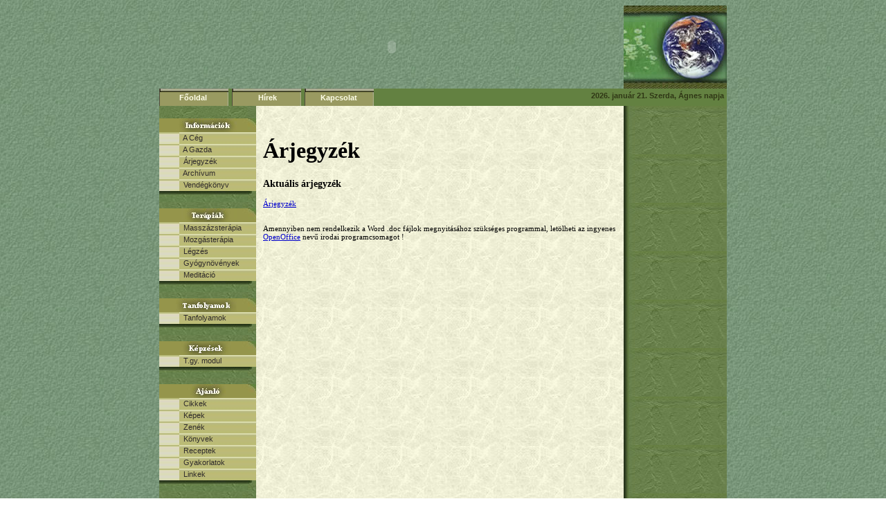

--- FILE ---
content_type: text/html
request_url: http://www.foldanya.hu/main.php?page=arjegyzek.pg
body_size: 2665
content:


<HTML>
<HEAD>
<meta http-equiv="Content-Type" content="text/html; charset=UTF-8">
<meta name="description" content="Farkas Viktor természetgyógyász, masszázs Győrben">
<meta name="keywords" content="masszázs Győr, győri masszőr, gyógymasszőr Győr, csontkovács, természetgyógyász, Farkas Viktor">
<TITLE>GAIA 2001</TITLE>
<LINK href="menu.css" type=text/CSS rel=StyleSheet>
<script language='JavaScript'>

function init () {
	document.getElementById('thaimasszazs').style.display = 'none';
	document.getElementById('yumeiho').style.display = 'none';
	document.getElementById('svedmasszazs').style.display = 'none';
}

function popup() {
	window.open('popup.html','Hírek','toolbar=no,statusbar=no,location=no,scrollbars=yes,resizable=yes,width=330,height=280');
}
</script>

<script language='JavaScript' src='functions.js'></script>

<style type="text/css">
	.menu_top {
		Background-color : #638141;
		Height : 25px;
	}
	.button {
		Background-image : url("img/button.gif");
		Color : #FFFFE9;
		Font-weight : bold;
		Float : left;
		Font-family : arial;
		Font-size : 11px;
		Height : 25px;
		Margin-right : 5px;
		Width : 100px;
	}
	.button a {
		Color : #FFFFE9;
		Text-decoration : none;
	}
	.button a:hover {
		Color : #575A36;
	}
	.text {
		Padding-left : 20px;
		Padding-top : 7px;
	}
	.topmenu_cont	{
		Color : #303816;
		Float : right;
		Font-weight : bold;
		Font-family : arial;
		Font-size : 11px;
		Padding : 4px;
	}
	.topmenu_cont span.left	{
		Float : left;
		Margin-left : 2px;
	}
	.topmenu_cont span.right {
		Float : right;
		Margin-right : 8px;
	}
</style>
</HEAD>

<BODY background='img/logo2.jpg'>

<table class='main_table' border='0' width='820' align='center' cellspacing='0' cellpadding='0'>

<tr>
 <td colspan='2'>
	<object classid="clsid:d27cdb6e-ae6d-11cf-96b8-444553540000" codebase="http://fpdownload.macromedia.com/pub/shockwave/cabs/flash/swflash.cab#version=5,0,0,0" width="671" height="120" id="logo" align="middle">
			<param name="allowScriptAccess" value="sameDomain" />
			<param name="movie" value="logo.swf" />
			<param name="menu" value="false" />
			<param name="quality" value="high" />
			<param name="salign" value="lt" />
			<param name="bgcolor" value="#ffffff" />
		<embed src="logo.swf" menu="false" quality="high" salign="lt" bgcolor="#ffffff" width="671" height="120" name="logo" allowScriptAccess="sameDomain" type="application/x-shockwave-flash" pluginspage="http://www.macromedia.com/go/getflashplayer" />
	</object>
</td>
<td><img src='img/logob.jpg'></td>
</tr>

<tr>
 <td colspan='3'>
	<div class='menu_top'>
		<div class='button'><div class='text'>&nbsp;&nbsp;&nbsp;<a href='main.php'>Főoldal</a></div></div>
		<div class='button'><div class='text'>&nbsp;&nbsp;&nbsp;&nbsp;&nbsp;&nbsp;<a href='main.php?page=hirek.pg'>Hírek</a></div></div>
		<div class='button'><div class='text'>&nbsp;<a href='main.php'>Kapcsolat</a></div></div>
		
			<div class='topmenu_cont'>
<span class='left'>&nbsp;2026. január 21. <strong>Szerda</strong>, Ágnes napja</span>
		</div>
	</div>
	
 </td>
</tr>

<tr>
 <td background='img/balmenubg.jpg' width='150' valign='top'>
<br>
<table border='0' align='left' cellspacing='0' cellpadding='0'>
<tr>
 <td id='informaciok' colspan ="2"><img src='img/informaciok.jpg'></td>
</tr>

<tr height='17'>
 <td width='29'><img src='img/spacer.jpg'></td>
 <td width='111' id='aceg' background='img/menubg.jpg'><a href='main.php?page=aceg.pg' class='menu'>&nbsp;&nbsp;A Cég</a></td>
</tr>

<tr height='17'>
 <td width='29'><img src='img/spacer.jpg'></td>
 <td width='111' id='agazda' background='img/menubg.jpg'><a href='main.php?page=agazda.pg' class='menu'>&nbsp;&nbsp;A Gazda</a></td>
</tr>

<tr height='17'>
 <td width='29'><img src='img/spacer.jpg'></td>
 <td width='111' id='arjegyzek' background='img/menubg.jpg'><a href='main.php?page=arjegyzek.pg' class='menu'>&nbsp;&nbsp;Árjegyzék</a></td>
</tr>

<tr height='17'>
 <td width='29'><img src='img/spacer.jpg'></td>
 <td width='111' id='archivum' background='img/menubg.jpg'><a href='main.php?page=archivum.pg' class='menu'>&nbsp;&nbsp;Archívum</a></td>
</tr>

<tr height='17'>
 <td width='29'><img src='img/spacer.jpg'></td>
 <td width='111' id='vendegkonyv' background='img/menubg.jpg'><a href='vendegkonyv.php' class='menu'>&nbsp;&nbsp;Vendégkönyv</a></td>
</tr>

<tr>
 <td colspan ="2"><img src='img/menuarnyek.jpg'></td>
</tr>

<tr>
 <td id='terapiak' colspan ="2"><img src='img/terapiak.jpg'></td>
</tr>

<tr height='17'>
 <td width='29'><img src='img/spacer.jpg'></td>
 <td width='111' id='masszazsterapia' background='img/menubg.jpg'><a href='#' class='menu' onclick="
  TMenuk = document.getElementById('thaimasszazs');
  cond = TMenuk.style.display == 'none';
  document.getElementById('thaimasszazs').style.display = cond ? '' : 'none';
  document.getElementById('yumeiho').style.display = cond ? '' : 'none';
  document.getElementById('svedmasszazs').style.display = cond ? '' : 'none';"
  >&nbsp;&nbsp;Masszázsterápia</a></td>
</tr>

<tr id='thaimasszazs' height='17'>
 <td width='29'><img src='img/spaceralmenu.jpg'></td>
 <td width='111' background='img/menubg.jpg'><a href='main.php?page=thai.pg' class='menu'><I>&nbsp;-&nbsp;Thai masszázs</I></a></td>
</tr>

<tr id='yumeiho' height='17'>
 <td width='29'><img src='img/spaceralmenu.jpg'></td>
 <td width='111' background='img/menubg.jpg'><a href='main.php?page=yumeiho.pg' class='menu'><I>&nbsp;-&nbsp;Yumeiho</I></a></td>
</tr>

<tr id='svedmasszazs' height='17'>
 <td width='29'><img src='img/spaceralmenu.jpg'></td>
 <td width='111' background='img/menubg.jpg'><a href='main.php?page=index.pg' class='menu'><I>&nbsp;-&nbsp;Svédmasszázs</I></a></td>
</tr>

<tr height='17'>
 <td width='29'><img src='img/spacer.jpg'></td>
 <td width='111' id='mozgasterapia' background='img/menubg.jpg'><a href='main.php?page=mozgasterapia.pg' class='menu'>&nbsp;&nbsp;Mozgásterápia</a></td>
</tr>

<tr height='17'>
 <td width='29'><img src='img/spacer.jpg'></td>
 <td width='111' id='legzes' background='img/menubg.jpg'><a href='main.php?page=index.pg' class='menu'>&nbsp;&nbsp;Légzés</a></td>
</tr>

<tr height='17'>
 <td width='29'><img src='img/spacer.jpg'></td>
 <td width='111' id='gyogynovenyek' background='img/menubg.jpg'><a href='main.php?page=index.pg' class='menu'>&nbsp;&nbsp;Gyógynövények</a></td>
</tr>

<tr height='17'>
 <td width='29'><img src='img/spacer.jpg'></td>
 <td width='111' id='meditacio' background='img/menubg.jpg'><a href='main.php?page=index.pg' class='menu'>&nbsp;&nbsp;Meditáció</a></td>
</tr>

<tr>
 <td colspan ="2"><img src='img/menuarnyek.jpg'></td>
</tr>

<tr>
 <td id='tanfolyamok' colspan ="2"><img src='img/tanfolyamok.jpg'></td>
</tr>

<tr height='17'>
 <td width='29'><img src='img/spacer.jpg'></td>
 <td width='111' id='tanfolyamok' background='img/menubg.jpg'><a href='main.php?page=tanfolyamok.pg' class='menu'>&nbsp;&nbsp;Tanfolyamok</a></td>
</tr>


<tr>
 <td colspan ="2"><img src='img/menuarnyek.jpg'></td>
</tr>

<tr>
 <td id='kepzesek' colspan ="2"><img src='img/kepzesek.jpg'></td>
</tr>

<tr height='17'>
 <td width='29'><img src='img/spacer.jpg'></td>
 <td width='111' id='kepzesek' background='img/menubg.jpg'><a href='main.php?page=kepzesek.pg' class='menu'>&nbsp;&nbsp;T.gy. modul</a></td>
</tr>


<tr>
 <td colspan ="2"><img src='img/menuarnyek.jpg'></td>
</tr>

<tr>
 <td id='ajanlo' colspan ="2"><img src='img/ajanlo.jpg'></td>
</tr>

<tr height='17'>
 <td width='29'><img src='img/spacer.jpg'></td>
 <td width='111' id='cikkek' background='img/menubg.jpg'><a href='main.php?page=cikkek.pg' class='menu'>&nbsp;&nbsp;Cikkek</a></td>
</tr>

<tr height='17'>
 <td width='29'><img src='img/spacer.jpg'></td>
 <td width='111' id='kepek' background='img/menubg.jpg'><a href='main.php?page=kepek.pg' class='menu'>&nbsp;&nbsp;Képek</a></td>
</tr>

<tr height='17'>
 <td width='29'><img src='img/spacer.jpg'></td>
 <td width='111' id='zenek' background='img/menubg.jpg'><a href='main.php?page=index.pg' class='menu'>&nbsp;&nbsp;Zenék</a></td>
</tr>

<tr height='17'>
 <td width='29'><img src='img/spacer.jpg'></td>
 <td width='111' id='konyvek' background='img/menubg.jpg'><a href='main.php?page=konyvek.pg' class='menu'>&nbsp;&nbsp;Könyvek</a></td>
</tr>

<tr height='17'>
 <td width='29'><img src='img/spacer.jpg'></td>
 <td width='111' id='receptek' background='img/menubg.jpg'><a href='main.php?page=receptek.pg' class='menu'>&nbsp;&nbsp;Receptek</a></td>
</tr>

<tr height='17'>
 <td width='29'><img src='img/spacer.jpg'></td>
 <td width='111' id='gyakorlatok' background='img/menubg.jpg'><a href='main.php?page=gyakorlatok.pg' class='menu'>&nbsp;&nbsp;Gyakorlatok</a></td>
</tr>

<tr height='17'>
 <td width='29'><img src='img/spacer.jpg'></td>
 <td width='111' id='linkek' background='img/menubg.jpg'><a href='main.php?page=index.pg' class='menu'>&nbsp;&nbsp;Linkek</a></td>
</tr>

<tr>
 <td colspan ="2"><img src='img/menuarnyek.jpg'></td>
</tr>

<tr>
 <td colspan='2' align="center">
  <font face="arial" size="2"><strong>Eddigi látogatóink :</strong></font><BR>
    <img src='img/0.jpg'><img src='img/0.jpg'><img src='img/0.jpg'><img src='img/0.jpg'><img src='img/0.jpg'><BR><BR><BR> </td>
</tr>

</table>
 </td>


<td width='671'  background='img/gyakorlatokbg.jpg' valign='top'>
<table border='0' cellpadding='10' cellspacing="0" align='center'>
<tr><td background='img/gyakorlatokbg.jpg'>
<p class='cimke' align='left'>
<BR>
<h1><a name='top'>Árjegyzék</a></h1>
</p>
<p class='szovegnagy' align='left'>
<strong>Aktuális árjegyzék</strong>
</p>

<p class='szoveg' align='left'>
<a href='docs/arjegyzek.doc'>Árjegyzék</a> <br /><br /><br />
Amennyiben nem rendelkezik a Word .doc fájlok megnyitásához szükséges programmal, letölheti az ingyenes <a href='http://hu.openoffice.org/about-downloads.html'>OpenOffice</a> nevű irodai programcsomagot !
</p>
</td></tr></table>
</td>

 <td background='img/jobbmenubg.jpg' width='151'></td>
</tr>

<tr>
 <td colspan='3'>
   <TABLE class="info" align="left" valign="center" border="1" width="100%" cellspacing="0" cellpadding="0" bgcolor="#999966">
    <TR height="25">
     <TD><P class="info" align="center">&nbsp;Az oldal megtekintéséhez <B>Internet Explorer</B>, <B>JavaScript támogatás</B>, valamint <B>Flash 6</B>-os plugin ajánlott. </P></TD>
    </TR>
   </TABLE>
 </td>
</tr>

</table>
<script language='JavaScript'>init()</script>
<p align='center'><font face='arial' size='2'><strong>Utoljára módosítva : </strong> 2026 Jan Wed</font></p></BODY>
</HTML>

--- FILE ---
content_type: text/css
request_url: http://www.foldanya.hu/menu.css
body_size: 389
content:
a.menu
{
    Text-decoration : none;
    Font-size : 11px;
    Font-family : sans-serif;
    Color : rgb(46 , 43 , 43);
}
a:link.menu
{
    Text-decoration : none;
    Color : rgb(46 , 43 , 43);
    Font-family : sans-serif;
    Font-size : 11px;
}
a:hover.menu
{
    Font-weight : bold;
    Font-family : sans-serif;
    Color : black;
}
a:visited.menu
{
    Color : rgb(46 , 43 , 43);
    Font-family : sans-serif;
    Font-size : 11px;
}
.info
{
    Border-top-width : 1;
    Border-right-width : 1;
    Border-bottom-width : 1;
    Border-left-width : 1;
    Border-color : black;
}
p.info
{
    Font-family : Verdana;
    Font-style : normal;
    Font-size : 11;
    Color : #000000;
}
p.cimke
{
    Font-family : Verdana;
    Font-style : normal;
    Font-size : 12;
    Font-weight : bold;
}
p.szoveg
{
    Font-family : Verdana;
    Font-style : normal;
    Font-size : 11px;
}
p.szoveg a
{
	Color : #0000CC;
}
a:link.index
{
    Font-weight : bold;
    Text-decoration : none;
    Color : black;
}
a:visited.index
{
    Font-weight : bold;
    Text-decoration : none;
    Color : black;
}
a:hover.index
{
    Font-weight : bold;
    Text-decoration : underline;
    Color : black;
}
a:link.fel
{
    Font-weight : bold;
    Text-decoration : none;
    Color : rgb(0,128,0);
}
a:visited.fel
{
    Font-weight : bold;
    Text-decoration : none;
    Color : rgb(0,128,0);
}
a:hover.fel
{
    Font-weight : bold;
    Text-decoration : underline;
    Color : rgb(0,128,0);
}
p.szovegnagy
{
    Font-family : Verdana;
    Font-style : normal;
    Font-size : 14;
}
.avatar
{
	Float : left;
	Margin : 0px;
	Padding : 0px;
}

--- FILE ---
content_type: application/javascript
request_url: http://www.foldanya.hu/functions.js
body_size: 331
content:
var szoveg = "�dv�z�lj�k a Gaia Eg�szs�g M�hely oldal�n !";
var sebesseg = 400;
var i = 0;
var irany = 1;

function scroll() {

if (irany == 1) 
 if (i++ < 70) szoveg = " " + szoveg
  else irany = -1;

if (irany == -1) 
 if (i-- > 1) szoveg = szoveg.substring(1,szoveg.length)
  else irany = 1;

window.status = szoveg;
setTimeout("scroll()", sebesseg);
}

function imgload(imgname) {
window.open(imgname,'','scrollbars=no,menubar=no,height=600,width=790,resizable=no,toolbar=no,location=no,status=no,left=0,top=0');
}